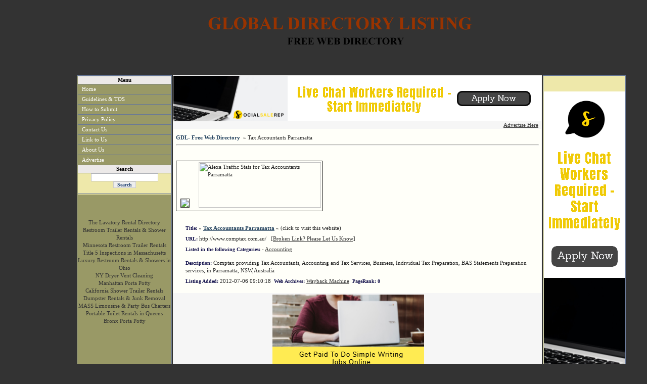

--- FILE ---
content_type: text/html; charset=utf-8
request_url: http://globaldirectorylisting.com/tax,accountants,parramatta,more-5791.htm
body_size: 3188
content:
<!DOCTYPE HTML PUBLIC "-//W3C//DTD HTML 4.01 Transitional//EN">
<html>
	<head>
		<title>Tax Accountants Parramatta</title>
			<meta name="description" content="Comptax providing Tax Accountants, Accounting and Tax Services, Business, Individual Tax Preparation, BAS Statements Preparation services, in Parramatta, NSW,Australia">
			<meta name="keywords" content="Tax accountants in Parramatta, Accountants in">
			<meta name="author" content="GDL- Free Web Directory">
			<meta name="copyright" content="Copyright (c) 2010-26 by GDL- Free Web Directory. All Rights Reserved.">
			<meta name="robots" content="index,all,follow">
			<meta name="revisit-after" content="5 days">
			<meta name="distribution" content="global">
			<meta name="resource-type" content="document">
			<meta name="rating" content="general">
			<meta name="generator" content="qlWebDS Premium v. 5.1.0e 04/10">
			<meta name="expires" content="0">
			<meta http-equiv="cache-control" content="no-cache">
			<meta http-equiv="content-type" content="text/html; charset=utf-8">
		<link rel="stylesheet" href="templates/khaki/style.css" type="text/css">
		<link rel="shortcut icon" href="images/directory_banners/favicon.ico">
		<script src="java_scripts/func.js" type="text/javascript" language="JavaScript">
		</script>
	</head>
	<body>
<!-- This file may be used with Default, Blue, Coffee, Golden, Khaki, Midnight and Rusty Templates //-->
<div style="text-align: center; width: 100%;">
	<div style="text-align: left; margin: auto; width: 980px;">
		<table>
			<tbody>
				<tr>
					<td colspan="3"><center>
<a href='https://postimages.org/' target='_blank'><img src='https://i.postimg.cc/KjjSm5FQ/GLOBALDIRECTORYLISTING.png' border='0' alt='GLOBALDIRECTORYLISTING'/></a>
</center>
<br>
<center>
<center>

</center>
<br>
</center>
<br></td>
				</tr>
				<tr>
  					<!-- Left //-->
					<td class="ql_left">
						<div id="button">
					<!-- Info Links //-->
							<ul>
								<li class="menu_top">Menu</li>
        						<li><a href="./">Home</a></li>
        						
        						<li><a href="submit_guidelines.htm">Guidelines &amp; TOS</a></li>
        						<li><a href="how_to_submit.htm">How to Submit</a></li>
        						<li><a href="privacy_policy.htm">Privacy Policy</a></li>
        						<li><a href="contact_us.htm">Contact Us</a></li>
        						<li><a href="link_to_us.htm">Link to Us</a></li>
        						<li><a href="about_us.htm">About Us</a></li>
        						<li><a href="advertise.htm">Advertise</a></li>
      						</ul>
      				<!-- Search //-->
      						<ul>
    							<li class="menu_top">Search</li>
    							<li>
      								<form action="index.php" method="get">
         							<p style="text-align: center;"> <input name="words" value="" maxlength="70" type="text"> </p>
         							<p style="text-align: center;"> <input name="submit" value="Search" type="submit" class="button3"> </p>
         							<input name="o" value="search" type="hidden">
      								</form>
    							</li>
      						</ul>
      				<!-- Main Categories //-->
      				
						</div>
					
  					<br>
<br>
<center>
<br>
<a href="https://www.lavatoryrental.com">The Lavatory Rental Directory</a>
<br>
<a href="http://www.portabletoiletsandshowers.com">Restroom Trailer Rentals & Shower Rentals</a>
<br>
<a href="http://www.minnesotarestrooms.com">Minnesota Restroom Trailer Rentals</a>
<br>
<a href="http://www.titlevsepticinspection.com">Title 5 Inspections in Massachusetts</a>
<br>
<a href="http://www.ohiorestrooms.com">Luxury Restroom Rentals & Showers in Ohio</a>
<br>
<a href="https://www.dryergeeks.com">NY Dryer Vent Cleaning</a>
<br>
<a href="https://www.manhattanportapotty.com">Manhattan Porta Potty</a>
<br>
<a href="http://www.californiarestroom.com">California Shower Trailer Rentals</a>
<br>
<a href="http://www.wormtownma.com">Dumpster Rentals & Junk Removal</a>
<br>
<a href="https://www.joeyslimousine.com">MASS Limousine & Party Bus Charters</a>
<br>
<a href="https://www.queensportapotty.com">Portable Toilet Rentals in Queens</a>
<br>
<a href="https://www.bronxportapotty.com">Bronx Porta Potty</a>
</center>
  					</td>
      				<!-- Main //-->
  					<td class="ql_main">
  						
    					<div class="banner">
				 		<center>
<a href="https://socialsalerep.com/funnel/job-quiz-digistore24-1/video-lander/#aff=Ervinas40/"><img src="http://www.wlddirectory.com/ssr3.png"/></a>
</center> 
						</div>
   						<div align="right">
							<a href="advertise.htm" title="Advertise here">
								<u>Advertise Here</u>
							</a>&nbsp;
						</div>
  						
  						<!-- This file may be used with Default, Blue, Coffee, Golden, Khaki, Midnight and Rusty Templates //-->
<table class="site_info" cellpadding="0" cellspacing="0">
	<tr>
		<td class="normal">
			<a href="./" class="link1">GDL- Free Web Directory</a> &nbsp;&raquo; Tax Accountants Parramatta
			<hr>
		</td>
	</tr>
	<tr>
		<td class="normal">
			<div class="site" style="margin-top: 5px; 5px; border: 1px solid #000000; vertical-align: bottom;">
				&nbsp;&nbsp;<a href="http://www.comptax.com.au/" target="_blank" title="Visit http://www.comptax.com.au/"><img src="http://img.bitpixels.com/getthumbnail?

code=76817&size=120&url=http://www.comptax.com.au/" border="1"/></a>
				&nbsp;&nbsp;<a href="http://xslt.alexa.com/site_stats/js/s/a?url=http://www.comptax.com.au/" target="_blank" title="View Detail Alexa Traffic and Stats for Tax Accountants Parramatta">
				<script type='text/javascript' language='JavaScript' src='http://xslt.alexa.com/site_stats/js/s/a?url=http://www.comptax.com.au/'>
				</script>
				</a>
				&nbsp;&nbsp;<img src="http://traffic.alexa.com/graph?w=268&amp;h=100&amp;r=6m&amp;z=&amp;y=r&amp;u=http://www.comptax.com.au/&amp;u=%20border=" title="Alexa Traffic Ranking for http://www.comptax.com.au/" border="0" width="242" height="90" alt="Alexa Traffic Stats for Tax Accountants Parramatta"><br>
			</div>
		</td>
	</tr>
	<tr>
		<td class="normal">
			<div class="site">
				<p><span class="si_text"><b>Title:</b></span> &raquo; <a href="http://www.comptax.com.au/" class="link1" target="_blank" title="Visit http://www.comptax.com.au/"> <u>Tax Accountants Parramatta</u></a> &laquo; (click to visit this website)</p>
				<p><span class="si_text"><b>URL:</b></span> http://www.comptax.com.au/&nbsp;&nbsp;&nbsp;<a href="#" onclick="window.open('broken.php?id=5791&amp;s={categ}', 'qlWeb', 'height=250,resizable=yes,scrollbars=yes,width=320');return false;" title="Report a Broken Link" class="si_text"><u>[Broken Link? Please Let Us Know]</u></a></p>
				<p><span class="si_text"><b>Listed in the following Categories:</b></span>  - <a href="accounting,categ-97.htm"><u>Accounting</u></a></p>
				<p><span class="si_text"><b> </b></span>  </p>
				<p><span class="si_text"><b>Description:</b></span> Comptax providing Tax Accountants, Accounting and Tax Services, Business, Individual Tax Preparation, BAS Statements Preparation services, in Parramatta, NSW,Australia</p>
				<p>
				<span class="si_text"><b>Listing Added:</b></span> 2012-07-06 09:10:18&nbsp;
				<span class="si_text"><b>Web Archives:</b></span> <a href="http://web.archive.org/web/*http://www.comptax.com.au/" target="_blank" title="See how this Site Looked Before"><u>Wayback Machine</u></a>&nbsp;
			
				<span class="si_text"><b>PageRank: 0</b></span>
			
				</p>
			</div>
  			 
		</td>
	</tr>
</table>
<div style="text-align: center; margin-top: 3px; margin-bottom: 3px; vertical-align: bottom; width: 95%;">
	<center>
<a href="https://www.checkout-ds24.com/redir/401187/Ervinas40/"><img src="http://www.wlddirectory.com/pow1.png"/></a>
</center>
</div>

					</td>
      				<!-- Right //-->
  					<td class="ql_right"><br>
<br>


<center>
<a href="https://socialsalerep.com/funnel/job-quiz-digistore24-1/video-lander/#aff=Ervinas40/"><img src="http://www.wlddirectory.com/ssr.png"/></a>
</center>
</td>
 				</tr>
				<tr>
  					<td colspan="3" class="ql_foot">
						&nbsp;&copy; 2010-26
						GDL- Free Web Directory. All Rights Reserved.
						&nbsp;|&nbsp;&nbsp;Powered by: <a href="http://www.qlWeb.com" target="_blank" title="Premium v. 5.1.0"><u>qlWebDS Premium</u></a> <br>&nbsp;&nbsp;<a href='http://www.bitpixels.com/'>Website thumbnails provided by BitPixels</a></u></a>&nbsp;
					</td>
				</tr>
				
			</tbody>
		</table>
	</div>
</div>
<script type="text/javascript">
var infolinks_pid = 1586275;
var infolinks_wsid = 5;
</script>
<script type="text/javascript" src="http://resources.infolinks.com/js/infolinks_main.js"></script>
  </body>
</html>
